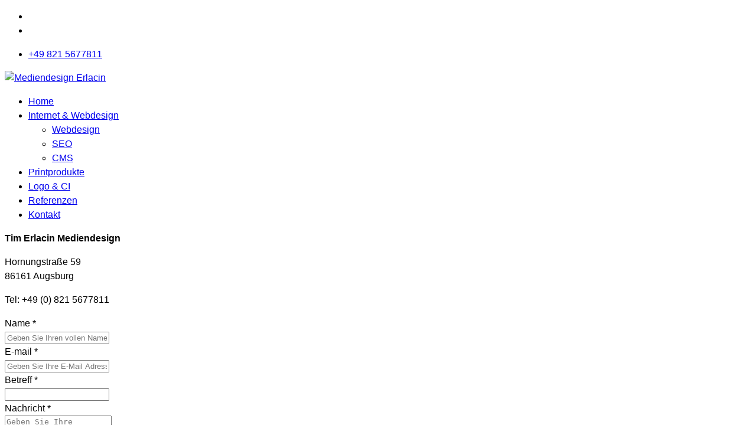

--- FILE ---
content_type: text/html; charset=utf-8
request_url: https://erlacin.de/kontakt
body_size: 8993
content:

<!doctype html>
<html lang="de-de" dir="ltr">
	<head>
<!-- add google analytics -->
			<!-- Global site tag (gtag.js) - Google Analytics -->
			<script async src='https://www.1a3c9a8ebcc58dac607cdcc47329d03d-gdprlock/gtag/js?id=G-W2QJ7B5Z2J'></script>
			<script>
				window.dataLayer = window.dataLayer || [];
				function gtag(){dataLayer.push(arguments);}
				gtag('js', new Date());

				gtag('config', 'G-W2QJ7B5Z2J');
			</script>
			
		<meta name="viewport" content="width=device-width, initial-scale=1, shrink-to-fit=no">
		<meta charset="utf-8">
	<meta name="generator" content="Joomla! - Open Source Content Management - Version 6.0.2">
	<title>Kontakt - Tim Erlacin Mediendesign Augsburg</title>
	<link href="/images/favicon.ico" rel="icon" type="image/vnd.microsoft.icon">
<link href="/media/vendor/joomla-custom-elements/css/joomla-alert.min.css?0.4.1" rel="stylesheet">
	<link href="/plugins/system/gdpr/assets/css/cookieconsent.min.css?816384" rel="stylesheet">
	<link href="/plugins/system/gdpr/assets/css/jquery.fancybox.min.css?816384" rel="stylesheet">
	<link href="//fonts.e10f949fcaacdb195442bfb5062d59de-gdprlock/css?family=Roboto:100,100i,200,200i,300,300i,400,400i,500,500i,600,600i,700,700i,800,800i,900,900i&amp;subset=latin&amp;display=swap" rel="stylesheet" media="none" onload="media=&quot;all&quot;">
	<link href="//fonts.e10f949fcaacdb195442bfb5062d59de-gdprlock/css?family=Overlock SC:100,100i,200,200i,300,300i,400,400i,500,500i,600,600i,700,700i,800,800i,900,900i&amp;subset=latin&amp;display=swap" rel="stylesheet" media="none" onload="media=&quot;all&quot;">
	<link href="//fonts.e10f949fcaacdb195442bfb5062d59de-gdprlock/css?family=Noto Sans:100,100i,200,200i,300,300i,400,400i,500,500i,600,600i,700,700i,800,800i,900,900i&amp;subset=latin&amp;display=swap" rel="stylesheet" media="none" onload="media=&quot;all&quot;">
	<link href="/cache/com_templates/templates/shaper_helixultimate/79bafada440cfc789c5621bd65570b61.css" rel="stylesheet">
	<style>div.cc-window.cc-floating{max-width:32em}@media(max-width: 639px){div.cc-window.cc-floating:not(.cc-center){max-width: none}}div.cc-window, span.cc-cookie-settings-toggler, span.cc-cookie-domains-toggler{font-size:16px}div.cc-revoke{font-size:16px}div.cc-settings-label,span.cc-cookie-settings-toggle{font-size:14px}div.cc-window.cc-banner{padding:1em 1.8em}div.cc-window.cc-floating{padding:2em 1.8em}input.cc-cookie-checkbox+span:before, input.cc-cookie-checkbox+span:after{border-radius:1px}div.cc-center,div.cc-floating,div.cc-checkbox-container,div.gdpr-fancybox-container div.fancybox-content,ul.cc-cookie-category-list li,fieldset.cc-service-list-title legend{border-radius:5px}div.cc-window a.cc-btn,span.cc-cookie-settings-toggle{border-radius:2px}</style>
	<style>#cf_1 .cf-control-group[data-key="2"] {
                --button-border-radius: 3px;
--button-padding: 13px 20px;
--button-color: #ffffff;
--button-font-size: 16px;
--button-background-color: #ee3423;

            }
        </style>
	<style>.convertforms {
                --color-primary: #4285F4;
--color-success: #0F9D58;
--color-danger: #d73e31;
--color-warning: #F4B400;
--color-default: #444;
--color-grey: #ccc;

            }
        </style>
	<style>#cf_1 {
                --font: Arial;
--background-color: rgba(255, 255, 255, 1);
--border-radius: 0px;
--control-gap: 10px;
--label-color: #333333;
--label-size: 16px;
--label-weight: 400;
--input-color: #888888;
--input-placeholder-color: #88888870;
--input-text-align: left;
--input-background-color: #ffffff;
--input-border-color: #cccccc;
--input-border-radius: 3px;
--input-size: 16px;
--input-padding: 12px 12px;

            }
        </style>
	<style>.cf-field-hp {
				display: none;
				position: absolute;
				left: -9000px;
			}#cf1 .convertforms .cf-btn:hover {
    background-color: #DB3423!important;
}</style>
	<style>div.cc-window a.cc-btn, span.cc-cookie-settings-toggle {
    border-radius: 5px;
}</style>
	<style>body{font-family: 'Roboto', sans-serif;font-size: 16px;line-height: 1.56;text-decoration: none;}
@media (min-width:768px) and (max-width:991px){body{font-size: 16px;}
}
@media (max-width:767px){body{font-size: 15px;}
}
</style>
	<style>h1{font-family: 'Overlock SC', sans-serif;text-decoration: none;}
</style>
	<style>h2{font-family: 'Noto Sans', sans-serif;text-decoration: none;}
</style>
	<style>h3{font-family: 'Noto Sans', sans-serif;text-decoration: none;}
</style>
	<style>h4{font-family: 'Noto Sans', sans-serif;text-decoration: none;}
</style>
	<style>.logo-image {height:130px;}.logo-image-phone {height:130px;}</style>
	<style>@media(max-width: 992px) {.logo-image {height: 120px;}.logo-image-phone {height: 120px;}}</style>
	<style>@media(max-width: 576px) {.logo-image {height: 100px;}.logo-image-phone {height: 100px;}}</style>
<script src="/media/mod_menu/js/menu.min.js?816384" type="module"></script>
	<script type="application/json" class="joomla-script-options new">{"com_convertforms":{"baseURL":"\/component\/convertforms","debug":false,"forward_context":{"request":{"view":"form","task":"","option":"com_convertforms","layout":null,"id":null}}},"joomla.jtext":{"COM_CONVERTFORMS_INVALID_RESPONSE":"Ungültige Antwort","COM_CONVERTFORMS_INVALID_TASK":"Ungültige Aufgabe","COM_CONVERTFORMS_RECAPTCHA_NOT_LOADED":"Fehler: Das Google reCAPTCHA-Skript wurde nicht geladen. Stellen Sie sicher, dass Ihr Browser es nicht blockiert oder wenden Sie sich an den Administrator der Website.","ERROR":"Fehler","MESSAGE":"Nachricht","NOTICE":"Hinweis","WARNING":"Warnung","JCLOSE":"Schließen","JOK":"OK","JOPEN":"Öffnen"},"data":{"breakpoints":{"tablet":991,"mobile":480},"header":{"stickyOffset":"100"}},"system.paths":{"root":"","rootFull":"https:\/\/erlacin.de\/","base":"","baseFull":"https:\/\/erlacin.de\/"},"csrf.token":"0dc484d31d54845397466ed640aa9a6c","system.keepalive":{"interval":3540000,"uri":"\/component\/ajax\/?format=json"}}</script>
	<script src="/media/system/js/core.min.js?a3d8f8"></script>
	<script src="/media/system/js/keepalive.min.js?08e025" type="module"></script>
	<script src="/media/vendor/jquery/js/jquery.min.js?3.7.1"></script>
	<script src="/media/vendor/jquery/js/jquery-noconflict.min.js?3.7.1"></script>
	<script src="/media/vendor/bootstrap/js/alert.min.js?5.3.8" type="module"></script>
	<script src="/media/vendor/bootstrap/js/button.min.js?5.3.8" type="module"></script>
	<script src="/media/vendor/bootstrap/js/carousel.min.js?5.3.8" type="module"></script>
	<script src="/media/vendor/bootstrap/js/collapse.min.js?5.3.8" type="module"></script>
	<script src="/media/vendor/bootstrap/js/dropdown.min.js?5.3.8" type="module"></script>
	<script src="/media/vendor/bootstrap/js/modal.min.js?5.3.8" type="module"></script>
	<script src="/media/vendor/bootstrap/js/offcanvas.min.js?5.3.8" type="module"></script>
	<script src="/media/vendor/bootstrap/js/popover.min.js?5.3.8" type="module"></script>
	<script src="/media/vendor/bootstrap/js/scrollspy.min.js?5.3.8" type="module"></script>
	<script src="/media/vendor/bootstrap/js/tab.min.js?5.3.8" type="module"></script>
	<script src="/media/vendor/bootstrap/js/toast.min.js?5.3.8" type="module"></script>
	<script src="/media/system/js/showon.min.js?e51227" type="module"></script>
	<script src="/media/system/js/messages.min.js?9a4811" type="module"></script>
	<script src="/plugins/system/gdpr/assets/js/jquery.fancybox.min.js?816384" defer></script>
	<script src="/plugins/system/gdpr/assets/js/cookieconsent.min.js?816384" defer></script>
	<script src="/plugins/system/gdpr/assets/js/init.js?816384" defer></script>
	<script src="/media/com_convertforms/js/site.js?816384"></script>
	<script src="https://www.1d5920f4b44b27a802bd77c4f0536f5a-gdprlock/recaptcha/api.js?render=6LeOCRkrAAAAAMI00QF_NHblu4EpYywa9TEJCGIy&amp;render=explicit&amp;hl=de-DE"></script>
	<script src="/media/com_convertforms/js/recaptcha_v3.js?816384"></script>
	<script src="/plugins/system/helixultimate/assets/js/chosen.jquery.js"></script>
	<script src="/templates/shaper_helixultimate/js/main.js"></script>
	<script src="/templates/shaper_helixultimate/js/lazysizes.min.js"></script>
	<script>var gdprConfigurationOptions = { complianceType: 'opt-in',
																			  cookieConsentLifetime: 365,
																			  cookieConsentSamesitePolicy: '',
																			  cookieConsentSecure: 0,
																			  cookieJoomlaSettings: 0,
																			  cookieConsentDomain: '',
																			  cookieConsentPath: '/',
																			  disableFirstReload: 0,
																	  		  blockJoomlaSessionCookie: 1,
																			  blockExternalCookiesDomains: 1,
																			  externalAdvancedBlockingModeCustomAttribute: '',
																			  allowedCookies: '',
																			  blockCookieDefine: 1,
																			  autoAcceptOnNextPage: 0,
																			  revokable: 1,
																			  lawByCountry: 0,
																			  checkboxLawByCountry: 0,
																			  blockPrivacyPolicy: 0,
																			  cacheGeolocationCountry: 1,
																			  countryAcceptReloadTimeout: 1000,
																			  usaCCPARegions: null,
																			  countryEnableReload: 0,
																			  customHasLawCountries: [""],
																			  dismissOnScroll: 0,
																			  dismissOnTimeout: 0,
																			  containerSelector: 'body',
																			  hideOnMobileDevices: 0,
																			  autoFloatingOnMobile: 0,
																			  autoFloatingOnMobileThreshold: 1024,
																			  autoRedirectOnDecline: 0,
																			  autoRedirectOnDeclineLink: '',
																			  showReloadMsg: 0,
																			  showReloadMsgText: 'Anwendung der Einstellungen und Neuladen der Seite...',
																			  showConsentID: 0,
																			  defaultClosedToolbar: 0,
																			  toolbarLayout: 'basic',
																			  toolbarTheme: 'block',
																			  toolbarButtonsTheme: 'decline_first',
																			  revocableToolbarTheme: 'basic',
																			  toolbarPosition: 'bottom',
																			  toolbarCenterTheme: 'compact',
																			  revokePosition: 'revoke-top',
																			  toolbarPositionmentType: 1,
																			  positionCenterSimpleBackdrop: 0,
																			  positionCenterBlurEffect: 0,
																			  positionCenterBlurEffectAlwaysFirstVisit: 0,
																			  preventPageScrolling: 0,
																			  popupEffect: 'fade',
																			  popupBackground: '#ebebeb',
																			  popupText: '#595959',
																			  popupLink: '#113d8d',
																			  buttonBackground: '#ffffff',
																			  buttonBorder: '#ffffff',
																			  buttonText: '#000000',
																			  highlightOpacity: '100',
																			  highlightBackground: '#ffffff',
																			  highlightBorder: '#ffffff',
																			  highlightText: '#000000',
																			  highlightDismissBackground: '#333333',
																		  	  highlightDismissBorder: '#ffffff',
																		 	  highlightDismissText: '#ffffff',
																			  autocenterRevokableButton: 0,
																			  hideRevokableButton: 0,
																			  hideRevokableButtonOnscroll: 0,
																			  customRevokableButton: 0,
																			  customRevokableButtonAction: 0,
																			  headerText: '<p>Auf der Website verwendete Cookies!</p>',
																			  messageText: 'Diese Website verwendet Cookies, um Ihnen die bestmögliche Nutzung unserer Website zu ermöglichen.',
																			  denyMessageEnabled: 0, 
																			  denyMessage: 'You have declined cookies, to ensure the best experience on this website please consent the cookie usage.',
																			  placeholderBlockedResources: 1, 
																			  placeholderBlockedResourcesAction: 'acceptall',
																	  		  placeholderBlockedResourcesText: 'Sie müssen Cookies akzeptieren und die Seite neu laden, um diesen Inhalt zu sehen',
																			  placeholderIndividualBlockedResourcesText: 'Sie müssen Cookies von {domain} akzeptieren und die Seite neu laden, um diesen Inhalt zu sehen',
																			  placeholderIndividualBlockedResourcesAction: 0,
																			  placeholderOnpageUnlock: 0,
																			  scriptsOnpageUnlock: 0,
																			  autoDetectYoutubePoster: 0,
																			  autoDetectYoutubePosterApikey: 'AIzaSyAV_WIyYrUkFV1H8OKFYG8wIK8wVH9c82U',
																			  dismissText: 'Got it!',
																			  allowText: 'Cookies akzeptieren',
																			  denyText: 'Alle ablehnen',
																			  cookiePolicyLinkText: '',
																			  cookiePolicyLink: 'javascript:void(0)',
																			  cookiePolicyRevocableTabText: 'Cookie-Richtlinie',
																			  cookiePolicyRevocableTabIcon: 'text',
																			  cookiePolicyRevocableTabIconCustom: '',
																			  privacyPolicyLinkText: 'Datenschutzerklärung',
																			  privacyPolicyLink: 'https://erlacin.de/datenschutz',
																			  googleCMPTemplate: 0,
																			  enableGdprBulkConsent: 0,
																			  displayBulkConsentDomains: 0,
																			  bulkConsentDomains: [""],
																			  enableCustomScriptExecGeneric: 0,
																			  customScriptExecGeneric: '',
																			  categoriesCheckboxTemplate: 'cc-checkboxes-light',
																			  toggleCookieSettings: 0,
																			  toggleCookieSettingsLinkedView: 0,
																			  toggleCookieSettingsButtonsArea: 0,
 																			  toggleCookieSettingsLinkedViewSefLink: '/component/gdpr/',
																	  		  toggleCookieSettingsText: '<span class="cc-cookie-settings-toggle">Settings <span class="cc-cookie-settings-toggler">&#x25EE</span></span>',
																			  toggleCookieSettingsButtonBackground: '#333333',
																			  toggleCookieSettingsButtonBorder: '#ffffff',
																			  toggleCookieSettingsButtonText: '#ffffff',
																			  showLinks: 1,
																			  blankLinks: '_blank',
																			  autoOpenPrivacyPolicy: 0,
																			  openAlwaysDeclined: 0,
																			  cookieSettingsLabel: 'Cookie-Einstellungen:',
															  				  cookieSettingsDesc: 'Wählen Sie die Art der Cookies, die Sie deaktivieren möchten, indem Sie auf die Kontrollkästchen klicken. Klicken Sie auf den Namen einer Kategorie, um weitere Informationen über die verwendeten Cookies zu erhalten.',
																			  cookieCategory1Enable: 1,
																			  cookieCategory1Name: '  Notwendig',
																			  cookieCategory1Locked: 1,
																			  cookieCategory2Enable: 1,
																			  cookieCategory2Name: '  Präferenzen',
																			  cookieCategory2Locked: 0,
																			  cookieCategory3Enable: 1,
																			  cookieCategory3Name: '  Statistiken & Maps',
																			  cookieCategory3Locked: 0,
																			  cookieCategory4Enable: 0,
																			  cookieCategory4Name: 'Marketing',
																			  cookieCategory4Locked: 0,
																			  cookieCategoriesDescriptions: {},
																			  alwaysReloadAfterCategoriesChange: 1,
																			  preserveLockedCategories: 0,
																			  declineButtonBehavior: 'hard',
																			  blockCheckedCategoriesByDefault: 0,
																			  reloadOnfirstDeclineall: 0,
																			  trackExistingCheckboxSelectors: '',
															  		  		  trackExistingCheckboxConsentLogsFormfields: 'name,email,subject,message',
																			  allowallShowbutton: 1,
																			  allowallText: 'Alle zulassen',
																			  allowallButtonBackground: '#ee3423',
																			  allowallButtonBorder: '#ee3423',
																			  allowallButtonText: '#ffffff',
																			  allowallButtonTimingAjax: 'fast',
																			  includeAcceptButton: 1,
																			  includeDenyButton: 0,
																			  trackConsentDate: 0,
																			  execCustomScriptsOnce: 1,
																			  optoutIndividualResources: 0,
																			  blockIndividualResourcesServerside: 0,
																			  disableSwitchersOptoutCategory: 0,
																			  autoAcceptCategories: 0,
																			  allowallIndividualResources: 1,
																			  blockLocalStorage: 0,
																			  blockSessionStorage: 0,
																			  externalAdvancedBlockingModeTags: 'iframe,script,img,source,link',
																			  enableCustomScriptExecCategory1: 0,
																			  customScriptExecCategory1: '',
																			  enableCustomScriptExecCategory2: 0,
																			  customScriptExecCategory2: '',
																			  enableCustomScriptExecCategory3: 0,
																			  customScriptExecCategory3: '',
																			  enableCustomScriptExecCategory4: 0,
																			  customScriptExecCategory4: '',
																			  enableCustomDeclineScriptExecCategory1: 0,
																			  customScriptDeclineExecCategory1: '',
																			  enableCustomDeclineScriptExecCategory2: 0,
																			  customScriptDeclineExecCategory2: '',
																			  enableCustomDeclineScriptExecCategory3: 0,
																			  customScriptDeclineExecCategory3: '',
																			  enableCustomDeclineScriptExecCategory4: 0,
																			  customScriptDeclineExecCategory4: '',
																			  enableCMPPreferences: 0,
																			  enableGTMEventsPreferences: 0,
																			  enableCMPStatistics: 0,
																			  enableGTMEventsStatistics: 0,
																			  enableCMPAds: 0,
																			  enableUETAds: 0,
																			  enableGTMEventsAds: 0,
																			  enableClarityAnalytics: 0,
                                                                              enableClarityAds: 0,
																			  debugMode: 0
																		};var gdpr_ajax_livesite='https://erlacin.de/';var gdpr_enable_log_cookie_consent=1;</script>
	<script>var gdprUseCookieCategories=1;var gdpr_ajaxendpoint_cookie_category_desc='https://erlacin.de/index.php?option=com_gdpr&task=user.getCookieCategoryDescription&format=raw';</script>
	<script>var gdprCookieCategoryDisabled2=1;</script>
	<script>var gdprCookieCategoryDisabled3=1;</script>
	<script>var gdprCookieCategoryDisabled4=1;</script>
	<script>var gdprJSessCook='8cf0f47495de872a7f60ec7e4b2e8bf5';var gdprJSessVal='8f7e1bc911c93d6fbd4a15a0bf0aef4a';var gdprJAdminSessCook='571f30862d0805cf01cac29c246290eb';var gdprPropagateCategoriesSession=1;var gdprAlwaysPropagateCategoriesSession=1;var gdprAlwaysCheckCategoriesSession=0;</script>
	<script>var gdprFancyboxWidth=700;var gdprFancyboxHeight=800;var gdprCloseText='Schließen';</script>
	<script>template="shaper_helixultimate";</script>
<!-- Google tag (gtag.js) -->
<script async src="https://www.1a3c9a8ebcc58dac607cdcc47329d03d-gdprlock/gtag/js?id=G-W2QJ7B5Z2J"></script>
<script>
  window.dataLayer = window.dataLayer || [];
  function gtag(){dataLayer.push(arguments);}
  gtag('js', new Date());

  gtag('config', 'G-W2QJ7B5Z2J');
</script>

<meta name="twitter:card" content="summary_large_image">
<meta name="twitter:image" content="https://www.erlacin.de/images/og-images/home_og.jpg">

<link rel="shortcut icon" type="image/x-icon" href="/images/icons/favicon.ico">
<link rel="icon" type="image/x-icon" href="/images/icons/favicon.ico">
<link rel="icon" type="image/gif" href="/images/icons/favicon.gif">
<link rel="icon" type="image/png" href="/images/icons/favicon.png">
<link rel="apple-touch-icon" href="/images/icons/apple-touch-icon.png">
<link rel="apple-touch-icon" href="/images/icons/apple-touch-icon-57x57.png" sizes="57x57">
<link rel="apple-touch-icon" href="/images/icons/apple-touch-icon-60x60.png" sizes="60x60">
<link rel="apple-touch-icon" href="/images/icons/apple-touch-icon-72x72.png" sizes="72x72">
<link rel="apple-touch-icon" href="/images/icons/apple-touch-icon-76x76.png" sizes="76x76">
<link rel="apple-touch-icon" href="/images/icons/apple-touch-icon-114x114.png" sizes="114x114">
<link rel="apple-touch-icon" href="/images/icons/apple-touch-icon-120x120.png" sizes="120x120">
<link rel="apple-touch-icon" href="/images/icons/apple-touch-icon-128x128.png" sizes="128x128">
<link rel="apple-touch-icon" href="/images/icons/apple-touch-icon-144x144.png" sizes="144x144">
<link rel="apple-touch-icon" href="/images/icons/apple-touch-icon-152x152.png" sizes="152x152">
<link rel="apple-touch-icon" href="/images/icons/apple-touch-icon-180x180.png" sizes="180x180">
<link rel="apple-touch-icon" href="/images/icons/apple-touch-icon-precomposed.png">
<link rel="icon" type="image/png" href="/images/icons/favicon-16x16.png" sizes="16x16">
<link rel="icon" type="image/png" href="/images/icons/favicon-32x32.png" sizes="32x32">
<link rel="icon" type="image/png" href="/images/icons/favicon-96x96.png" sizes="96x96">
<link rel="icon" type="image/png" href="/images/icons/favicon-160x160.png" sizes="160x160">
<link rel="icon" type="image/png" href="/images/icons/favicon-192x192.png" sizes="192x192">
<link rel="icon" type="image/png" href="/images/icons/favicon-196x196.png" sizes="196x196">
<meta name="msapplication-TileImage" content="/images/icons/win8-tile-144x144.png"> 
<meta name="msapplication-TileColor" content="#ffffff"> 
<meta name="msapplication-navbutton-color" content="#ffffff"> 
<meta name="msapplication-square70x70logo" content="/images/icons/win8-tile-70x70.png"> 
<meta name="msapplication-square144x144logo" content="/images/icons/win8-tile-144x144.png"> 
<meta name="msapplication-square150x150logo" content="/images/icons/win8-tile-150x150.png"> 
<meta name="msapplication-wide310x150logo" content="/images/icons/win8-tile-310x150.png"> 
<meta name="msapplication-square310x310logo" content="/images/icons/win8-tile-310x310.png">
<link rel="canonical" href="https://erlacin.de/kontakt" />
</head>

	<body class="site helix-ultimate hu com_convertforms com-convertforms view-form layout-default task-. itemid-113 de-de ltr sticky-header layout-fluid offcanvas-init offcanvs-position-right">

		
		
		<div class="body-wrapper">
			<div class="body-innerwrapper">
				
	<div class="sticky-header-placeholder"></div>

<div id="sp-top-bar">
	<div class="container">
		<div class="container-inner">
			<div class="row">
				<div id="sp-top1" class="col-lg-6">
					<div class="sp-column text-center text-lg-start">
													<ul class="social-icons"><li class="social-icon-facebook"><a target="_blank" rel="noopener noreferrer" href="https://www.2343ec78a04c6ea9d80806345d31fd78-gdprlock/Tim-Erlacin-Mediendesign-155688944513281/" aria-label="Facebook"><span class="fab fa-facebook" aria-hidden="true"></span></a></li><li class="social-icon-linkedin"><a target="_blank" rel="noopener noreferrer" href="https://de.f54db463750940e0e7f7630fe327845e-gdprlock/in/tim-erlacin-88aa7a157" aria-label="Linkedin"><span class="fab fa-linkedin" aria-hidden="true"></span></a></li></ul>						
												
					</div>
				</div>

				<div id="sp-top2" class="col-lg-6">
					<div class="sp-column text-center text-lg-end">
						
													<ul class="sp-contact-info"><li class="sp-contact-phone"><span class="fas fa-phone" aria-hidden="true"></span> <a href="tel:+498215677811">+49 821 5677811</a></li></ul>												
					</div>
				</div>
			</div>
		</div>
	</div>
</div>

<header id="sp-header">
	<div class="container">
		<div class="container-inner">
			<div class="row align-items-center">

				<!-- Left toggler if left/offcanvas -->
				
				<!-- Logo -->
				<div id="sp-logo" class="col-auto">
					<div class="sp-column">
						<div class="logo"><a href="/">
				<img class="logo-image  lazyload"
					data-srcset='https://erlacin.de/images/logo-erlacin_small.png 1x, https://erlacin.de/images/logo-erlacin_big.png 2x'
					data-src='https://erlacin.de/images/logo-erlacin_small.png'
					height='130'
					alt='Mediendesign Erlacin'
				 data-size="auto" />
				</a></div>						
					</div>
				</div>

				<!-- Menu -->
				<div id="sp-menu" class="col-auto flex-auto">
					<div class="sp-column d-flex justify-content-end align-items-center">
						<nav class="sp-megamenu-wrapper d-flex" role="navigation" aria-label="navigation"><ul class="sp-megamenu-parent menu-animation-fade-up d-none d-lg-block"><li class="sp-menu-item"><a   href="/"  >Home</a></li><li class="sp-menu-item sp-has-child"><a   href="#"  >Internet &amp; Webdesign</a><div class="sp-dropdown sp-dropdown-main sp-menu-right" style="width: 180px;"><div class="sp-dropdown-inner"><ul class="sp-dropdown-items"><li class="sp-menu-item"><a   href="/internet-webdesign/webdesign"  >Webdesign</a></li><li class="sp-menu-item"><a   href="/internet-webdesign/seo"  >SEO</a></li><li class="sp-menu-item"><a   href="/internet-webdesign/cms"  >CMS</a></li></ul></div></div></li><li class="sp-menu-item"><a   href="/printprodukte"  >Printprodukte</a></li><li class="sp-menu-item"><a   href="/logo-ci"  >Logo &amp; CI</a></li><li class="sp-menu-item"><a   href="/referenzen"  >Referenzen</a></li><li class="sp-menu-item current-item active"><a aria-current="page"  href="/kontakt"  >Kontakt</a></li></ul></nav>						

						<!-- Related Modules -->
						<div class="d-none d-lg-flex header-modules align-items-center">
							
													</div>

						<!-- Right toggler  -->
													
  <a id="offcanvas-toggler"
     class="offcanvas-toggler-secondary offcanvas-toggler-right d-flex d-lg-none align-items-center"
     href="#"
     aria-label="Menu"
     title="Menu">
     <div class="burger-icon"><span></span><span></span><span></span></div>
  </a>											</div>
				</div>
			</div>
		</div>
	</div>
</header>
				<main id="sp-main">
					
<section id="sp-page-title" >

				
	
<div class="row">
	<div id="sp-title" class="col-lg-12 "><div class="sp-column "></div></div></div>
				
	</section>

<section id="sp-main-body" >

										<div class="container">
					<div class="container-inner">
						
	
<div class="row">
	
<div id="sp-component" class="col-lg-12 ">
	<div class="sp-column ">
		<div id="system-message-container" aria-live="polite"></div>


		
		

<div id="cf_1" class="convertforms cf cf-img-above cf-form-bottom   cf-hasLabels   cf-labelpos-top" data-id="1">
	<form name="cf1" id="cf1" method="post" action="#">
				<div class="cf-content-wrap cf-col-16 ">
			<div class="cf-content cf-col-16">
												<div class="cf-content-text cf-col " >
					<p><strong>Tim Erlacin Mediendesign</strong></p>
<p>Hornungstraße 59<br>86161 Augsburg</p>
<p>Tel: +49 (0) 821 5677811</p>				</div>
							</div>
		</div>
				<div class="cf-form-wrap cf-col-16 " style="background-color:none">
			<div class="cf-response" aria-live="polite" id="cf_1_response"></div>
			
							<div class="cf-fields">
					
<div class="cf-control-group cf-one-half" data-key="1" data-name="name" data-type="text" data-required>
						<div class="cf-control-label">
				<label class="cf-label" for="form1_name">
					Name											<span class="cf-required-label">*</span>
									</label>
			</div>
			
	<div class="cf-control-input">
		<input type="text" name="cf[name]" id="form1_name"
	
			aria-label="Name"
	
			required
		aria-required="true"
	
			placeholder="Geben Sie Ihren vollen Namen ein"
	
		
	
	
	
	
	
	
	class="cf-input  "
>	</div>
</div> 
<div class="cf-control-group cf-one-half" data-key="0" data-name="email" data-type="email" data-required>
						<div class="cf-control-label">
				<label class="cf-label" for="form1_email">
					E-mail											<span class="cf-required-label">*</span>
									</label>
			</div>
			
	<div class="cf-control-input">
		<input type="email" name="cf[email]" id="form1_email"
	
			aria-label="E-mail"
	
			required
		aria-required="true"
	
			placeholder="Geben Sie Ihre E-Mail Adresse ein"
	
		
	
	
	
	
	
	
	class="cf-input  "
>	</div>
</div> 
<div class="cf-control-group " data-key="4" data-name="betreff" data-type="text" data-required>
						<div class="cf-control-label">
				<label class="cf-label" for="form1_betreff">
					Betreff											<span class="cf-required-label">*</span>
									</label>
			</div>
			
	<div class="cf-control-input">
		<input type="text" name="cf[betreff]" id="form1_betreff"
	
			aria-label="Betreff"
	
			required
		aria-required="true"
	
	
		
	
	
	
	
	
	
	class="cf-input  "
>	</div>
</div> 
<div class="cf-control-group " data-key="3" data-name="message" data-type="textarea" data-required>
						<div class="cf-control-label">
				<label class="cf-label" for="form1_message">
					Nachricht											<span class="cf-required-label">*</span>
									</label>
			</div>
			
	<div class="cf-control-input">
		<textarea name="cf[message]" id="form1_message"
	
			aria-label="Nachricht"
	
			required
		aria-required="true"
	
			placeholder="Geben Sie Ihre Nachricht ein"
	
	
	
	
	class="cf-input  "
	rows="5"></textarea>	</div>
</div> 
<div class="cf-control-group " data-key="8" data-name="recaptchaaio_8" data-type="recaptchaaio" data-required>
	
	<div class="cf-control-input">
			<div class="cf-control-input-desc">
		Bitte Cookies akzeptieren, um das Formular abschicken zu können.	</div>
<div class="nr-recaptcha g-v3-recaptcha" data-sitekey="6LeOCRkrAAAAAMI00QF_NHblu4EpYywa9TEJCGIy"></div>
<input type="hidden" class="g-recaptcha-response" name="g-recaptcha-response" />

	<style>
		.grecaptcha-badge {
			visibility: hidden;
		}
	</style>
	<div class="cf-recaptcha-v3-text-badge">Diese Website ist durch reCAPTCHA geschützt und es gelten die <a href="https://policies.1d5920f4b44b27a802bd77c4f0536f5a-gdprlock/privacy" target="_blank">Datenschutzbestimmungen</a> und <a href="https://policies.1d5920f4b44b27a802bd77c4f0536f5a-gdprlock/terms" target="_blank">Nutzungsbedingungen</a> von Google.</div>
	</div>
</div> 
<div class="cf-control-group " data-key="2" data-name="submit_2" data-type="submit" >
	
	<div class="cf-control-input">
		
<div class="cf-text-left">
    <button type="submit" class="cf-btn cf-width-auto ">
        <span class="cf-btn-text">Abschicken</span>
        <span class="cf-spinner-container">
            <span class="cf-spinner">
                <span class="bounce1" role="presentation"></span>
                <span class="bounce2" role="presentation"></span>
                <span class="bounce3" role="presentation"></span>
            </span>
        </span>
    </button>
</div>

	</div>
</div>				</div>
			
					</div>

		<input type="hidden" name="cf[form_id]" value="1">

		<input type="hidden" name="0dc484d31d54845397466ed640aa9a6c" value="1">
					<div class="cf-field-hp">
								<label for="cf-field-69760c4fd6e85" class="cf-label">Phone</label>
				<input type="text" name="cf[hnpt]" id="cf-field-69760c4fd6e85" autocomplete="off" class="cf-input"/>
			</div>
		
	</form>
	</div>

			</div>
</div>
</div>
											</div>
				</div>
						
	</section>

<section id="sp-bottom" >

						<div class="container">
				<div class="container-inner">
			
	
<div class="row">
	<div id="sp-bottom1" class="col-sm-col-sm-6 col-lg-3 "><div class="sp-column "><div class="sp-module "><h3 class="sp-module-title">Information</h3><div class="sp-module-content">
<div id="mod-custom93" class="mod-custom custom">
    <p>TIM  ERLACIN  MEDIENDESIGN<br />Hornungstraße 59, 86161 Augsburg<br /><a href="/+49%20821%2056%2077%20811">+49 821 56 77 811</a></p></div>
</div></div></div></div><div id="sp-bottom2" class="col-sm-col-sm-6 col-lg-3 "><div class="sp-column "><div class="sp-module "><h3 class="sp-module-title">Services</h3><div class="sp-module-content"><ul class="mod-menu mod-list menu">
<li class="item-116"><a href="/internet-webdesign/webdesign" >Webdesign</a></li><li class="item-119"><a href="/internet-webdesign/seo" >SEO</a></li><li class="item-120"><a href="/printprodukte" >Printprodukte</a></li><li class="item-231"><a href="/logo-ci" >Logo &amp; CI</a></li></ul>
</div></div></div></div><div id="sp-bottom3" class="col-lg-6 "><div class="sp-column "><div class="sp-module "><h3 class="sp-module-title">Links</h3><div class="sp-module-content"><ul class="mod-menu mod-list menu">
<li class="item-232 current active"><a href="/kontakt" >Kontakt</a></li><li class="item-233"><a href="/impressum" >Impressum</a></li><li class="item-234"><a href="/datenschutz" >Datenschutz</a></li></ul>
</div></div></div></div></div>
							</div>
			</div>
			
	</section>

<footer id="sp-footer" >

						<div class="container">
				<div class="container-inner">
			
	
<div class="row">
	<div id="sp-footer1" class="col-lg-12 "><div class="sp-column "><span class="sp-copyright">© 2026 Mediendesign Tim Erlacin</span></div></div></div>
							</div>
			</div>
			
	</footer>
				</main>
			</div>
		</div>

		<!-- Off Canvas Menu -->
		<div class="offcanvas-overlay"></div>
		<!-- Rendering the offcanvas style -->
		<!-- If canvas style selected then render the style -->
		<!-- otherwise (for old templates) attach the offcanvas module position -->
					<div class="offcanvas-menu left-1 offcanvas-arrow-right" tabindex="-1" inert>
	<div class="d-flex align-items-center justify-content-between p-3 pt-4">
				<a href="#" class="close-offcanvas" role="button" aria-label="Close Off-canvas">
			<div class="burger-icon" aria-hidden="true">
				<span></span>
				<span></span>
				<span></span>
			</div>
		</a>
	</div>
	
	<div class="offcanvas-inner">
		<div class="d-flex header-modules mb-3">
			
					</div>
		
					<div class="sp-module "><div class="sp-module-content"><ul class="mod-menu mod-list menu nav-pills">
<li class="item-101 default"><a href="/" >Home</a></li><li class="item-226 menu-deeper menu-parent"><a href="#" >Internet &amp; Webdesign<span class="menu-toggler"></span></a><ul class="mod-menu__sub list-unstyled small menu-child"><li class="item-107"><a href="/internet-webdesign/webdesign" >Webdesign</a></li><li class="item-106"><a href="/internet-webdesign/seo" >SEO</a></li><li class="item-227"><a href="/internet-webdesign/cms" >CMS</a></li></ul></li><li class="item-230"><a href="/printprodukte" >Printprodukte</a></li><li class="item-229"><a href="/logo-ci" >Logo &amp; CI</a></li><li class="item-228"><a href="/referenzen" >Referenzen</a></li><li class="item-113 current active"><a href="/kontakt" aria-current="page">Kontakt</a></li></ul>
</div></div>		
		
					<div class="mb-4">
				<ul class="sp-contact-info"><li class="sp-contact-phone"><span class="fas fa-phone" aria-hidden="true"></span> <a href="tel:+498215677811">+49 821 5677811</a></li></ul>			</div>
		
		
					
				
		<!-- custom module position -->
		
	</div>
</div>				

		
		

		<!-- Go to top -->
					<a href="#" class="sp-scroll-up" aria-label="Scroll to top"><span class="fas fa-angle-up" aria-hidden="true"></span></a>
					</body>
</html>